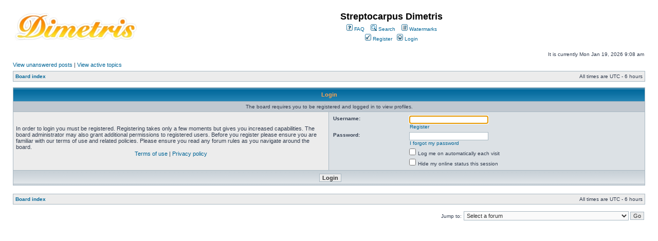

--- FILE ---
content_type: text/html; charset=UTF-8
request_url: http://streptocarpus-dimetris.com/forum/memberlist.php?mode=viewprofile&u=56&sid=bdd3892bc39fc68310e53f8e829f61f5
body_size: 3415
content:
<!DOCTYPE html PUBLIC "-//W3C//DTD XHTML 1.0 Transitional//EN" "http://www.w3.org/TR/xhtml1/DTD/xhtml1-transitional.dtd">
<html xmlns="http://www.w3.org/1999/xhtml" dir="ltr" lang="en-us" xml:lang="en-us">
<head>

<meta http-equiv="content-type" content="text/html; charset=UTF-8" />
<meta http-equiv="content-language" content="en-us" />
<meta http-equiv="content-style-type" content="text/css" />
<meta http-equiv="imagetoolbar" content="no" />
<meta name="resource-type" content="document" />
<meta name="distribution" content="global" />
<meta name="keywords" content="" />
<meta name="description" content="" />

<title>Streptocarpus Dimetris &bull; Login</title>

<link rel="alternate" type="application/atom+xml" title="Feed - Streptocarpus Dimetris" href="http://streptocarpus-dimetris.com/forum/feed.php" /><link rel="alternate" type="application/atom+xml" title="Feed - New Topics" href="http://streptocarpus-dimetris.com/forum/feed.php?mode=topics" />

<link rel="stylesheet" href="./styles/subsilver2/theme/stylesheet.css" type="text/css" />

<script type="text/javascript">
// <![CDATA[


function popup(url, width, height, name)
{
	if (!name)
	{
		name = '_popup';
	}

	window.open(url.replace(/&amp;/g, '&'), name, 'height=' + height + ',resizable=yes,scrollbars=yes,width=' + width);
	return false;
}

function jumpto()
{
	var page = prompt('Enter the page number you wish to go to:', '');
	var per_page = '';
	var base_url = '';

	if (page !== null && !isNaN(page) && page == Math.floor(page) && page > 0)
	{
		if (base_url.indexOf('?') == -1)
		{
			document.location.href = base_url + '?start=' + ((page - 1) * per_page);
		}
		else
		{
			document.location.href = base_url.replace(/&amp;/g, '&') + '&start=' + ((page - 1) * per_page);
		}
	}
}

/**
* Find a member
*/
function find_username(url)
{
	popup(url, 760, 570, '_usersearch');
	return false;
}

/**
* Mark/unmark checklist
* id = ID of parent container, name = name prefix, state = state [true/false]
*/
function marklist(id, name, state)
{
	var parent = document.getElementById(id);
	if (!parent)
	{
		eval('parent = document.' + id);
	}

	if (!parent)
	{
		return;
	}

	var rb = parent.getElementsByTagName('input');
	
	for (var r = 0; r < rb.length; r++)
	{
		if (rb[r].name.substr(0, name.length) == name)
		{
			rb[r].checked = state;
		}
	}
}



// ]]>
</script>
</head>
<body class="ltr">

<a name="top"></a>

<div id="wrapheader">

	<div id="logodesc">
		<table width="100%" cellspacing="0">
		<tr>
			<td rowspan="3"><a href="./index.php?sid=704dbcc8cabfd627e69baa6cd09429c6"><img src="./styles/subsilver2/imageset/logo_text.jpg" width="239" height="58" alt="" title="" /></a></td>
			<td width="100%" align="center"><h1>Streptocarpus Dimetris</h1><span class="gen"></span></td>
		</tr>
		<tr>
			<td align="center">
				<a href="./faq.php?sid=704dbcc8cabfd627e69baa6cd09429c6"><img src="./styles/subsilver2/theme/images/icon_mini_faq.gif" width="12" height="13" alt="*" /> FAQ</a>
				&nbsp; &nbsp;<a href="./search.php?sid=704dbcc8cabfd627e69baa6cd09429c6"><img src="./styles/subsilver2/theme/images/icon_mini_search.gif" width="12" height="13" alt="*" /> Search</a>
					&nbsp; &nbsp;<a href="watermark.php"><img src="./styles/subsilver2/theme/images/icon_mini_members.gif" width="12" height="13" alt="*" /> Watermarks</a>
					
			</td>
		</tr>
		<tr>
			<td align="center">
				 &nbsp;<a href="./ucp.php?mode=register&amp;sid=704dbcc8cabfd627e69baa6cd09429c6"><img src="./styles/subsilver2/theme/images/icon_mini_register.gif" width="12" height="13" alt="*" /> Register</a>
					
				&nbsp;
				<a href="./ucp.php?mode=login&amp;sid=704dbcc8cabfd627e69baa6cd09429c6"><img src="./styles/subsilver2/theme/images/icon_mini_login.gif" width="12" height="13" alt="*" /> Login</a>&nbsp;
			</td>
		</tr>
		</table>
	</div>

	<div id="menubar" style="display: none;">
		<table width="100%" cellspacing="0">
		<tr>
			<td class="genmed">
				<a href="./ucp.php?mode=login&amp;sid=704dbcc8cabfd627e69baa6cd09429c6"><img src="./styles/subsilver2/theme/images/icon_mini_login.gif" width="12" height="13" alt="*" /> Login</a>&nbsp; &nbsp;<a href="./ucp.php?mode=register&amp;sid=704dbcc8cabfd627e69baa6cd09429c6"><img src="./styles/subsilver2/theme/images/icon_mini_register.gif" width="12" height="13" alt="*" /> Register</a>
					
			</td>
			<td class="genmed" align="right">
				<a href="./faq.php?sid=704dbcc8cabfd627e69baa6cd09429c6"><img src="./styles/subsilver2/theme/images/icon_mini_faq.gif" width="12" height="13" alt="*" /> FAQ</a>
				&nbsp; &nbsp;<a href="./search.php?sid=704dbcc8cabfd627e69baa6cd09429c6"><img src="./styles/subsilver2/theme/images/icon_mini_search.gif" width="12" height="13" alt="*" /> Search</a>
					&nbsp; &nbsp;<a href="watermark.php"><img src="./styles/subsilver2/theme/images/icon_mini_members.gif" width="12" height="13" alt="*" /> Watermarks</a>
					
			</td>
		</tr>
		</table>
	</div>

	<div id="datebar">
		<table width="100%" cellspacing="0">
		<tr>
			<td class="gensmall"></td>
			<td class="gensmall" align="right">It is currently Mon Jan 19, 2026 9:08 am<br /></td>
		</tr>
		</table>
	</div>

</div>

<div id="wrapcentre">

	
	<p class="searchbar">
		<span style="float: left;"><a href="./search.php?search_id=unanswered&amp;sid=704dbcc8cabfd627e69baa6cd09429c6">View unanswered posts</a> | <a href="./search.php?search_id=active_topics&amp;sid=704dbcc8cabfd627e69baa6cd09429c6">View active topics</a></span>
		
	</p>
	

	<br style="clear: both;" />

	<table class="tablebg" width="100%" cellspacing="1" cellpadding="0" style="margin-top: 5px;">
	<tr>
		<td class="row1">
			<p class="breadcrumbs"><a href="./index.php?sid=704dbcc8cabfd627e69baa6cd09429c6">Board index</a></p>
			<p class="datetime">All times are UTC - 6 hours </p>
		</td>
	</tr>
	</table>

	<br />

<form action="./ucp.php?mode=login&amp;sid=704dbcc8cabfd627e69baa6cd09429c6" method="post">

<table class="tablebg" width="100%" cellspacing="1">
<tr>
	
		<th colspan="2">Login</th>
	
</tr>

	<tr>
		<td class="row3" colspan="2" align="center"><span class="gensmall">The board requires you to be registered and logged in to view profiles.</span></td>
	</tr>

<tr>
	<td class="row1" width="50%">
		<p class="genmed">In order to login you must be registered. Registering takes only a few moments but gives you increased capabilities. The board administrator may also grant additional permissions to registered users. Before you register please ensure you are familiar with our terms of use and related policies. Please ensure you read any forum rules as you navigate around the board.</p>

		<p class="genmed" align="center">
			<a href="./ucp.php?mode=terms&amp;sid=704dbcc8cabfd627e69baa6cd09429c6">Terms of use</a> | <a href="./ucp.php?mode=privacy&amp;sid=704dbcc8cabfd627e69baa6cd09429c6">Privacy policy</a>
		</p>
	</td>
	
	<td class="row2">
	
		<table align="center" cellspacing="1" cellpadding="4" style="width: 100%;">
		

		<tr>
			<td valign="top" ><b class="gensmall">Username:</b></td>
			<td><input class="post" type="text" name="username" size="25" value="" tabindex="1" />
				
					<br /><a class="gensmall" href="./ucp.php?mode=register&amp;sid=704dbcc8cabfd627e69baa6cd09429c6">Register</a>
				
			</td>
		</tr>
		<tr>
			<td valign="top" ><b class="gensmall">Password:</b></td>
			<td>
				<input class="post" type="password" name="password" size="25" tabindex="2" />
				<br /><a class="gensmall" href="./ucp.php?mode=sendpassword&amp;sid=704dbcc8cabfd627e69baa6cd09429c6">I forgot my password</a>
			</td>
		</tr>
		
			<tr>
				<td>&nbsp;</td>
				<td><input type="checkbox" class="radio" name="autologin" tabindex="3" /> <span class="gensmall">Log me on automatically each visit</span></td>
			</tr>
			
			<tr>
				<td>&nbsp;</td>
				<td><input type="checkbox" class="radio" name="viewonline" tabindex="4" /> <span class="gensmall">Hide my online status this session</span></td>
			</tr>
		
		</table>
	</td>
</tr>



<input type="hidden" name="redirect" value="./memberlist.php?mode=viewprofile&amp;u=56&amp;sid=704dbcc8cabfd627e69baa6cd09429c6" />

<tr>
	<td class="cat" colspan="2" align="center"><input type="hidden" name="sid" value="704dbcc8cabfd627e69baa6cd09429c6" />
<input type="submit" name="login" class="btnmain" value="Login" tabindex="5" /></td>
</tr>
</table>

</form>

<br clear="all" />

<table class="tablebg" width="100%" cellspacing="1" cellpadding="0" style="margin-top: 5px;">
	<tr>
		<td class="row1">
			<p class="breadcrumbs"><a href="./index.php?sid=704dbcc8cabfd627e69baa6cd09429c6">Board index</a></p>
			<p class="datetime">All times are UTC - 6 hours </p>
		</td>
	</tr>
	</table>

<br clear="all" />

<div align="right">
	<form method="post" name="jumpbox" action="./viewforum.php?sid=704dbcc8cabfd627e69baa6cd09429c6" onsubmit="if(document.jumpbox.f.value == -1){return false;}">

	<table cellspacing="0" cellpadding="0" border="0">
	<tr>
		<td nowrap="nowrap"><span class="gensmall">Jump to:</span>&nbsp;<select name="f" onchange="if(this.options[this.selectedIndex].value != -1){ document.forms['jumpbox'].submit() }">

		
			<option value="-1">Select a forum</option>
		<option value="-1">------------------</option>
			<option value="1">Dimetris</option>
		
			<option value="74">&nbsp; &nbsp;About Us</option>
		
			<option value="79">&nbsp; &nbsp;&nbsp; &nbsp;Note</option>
		
			<option value="22">&nbsp; &nbsp;Glossary</option>
		
			<option value="15">&nbsp; &nbsp;Comprehensive TABLE of Dimetris' Streptocarpus varieties</option>
		
			<option value="8">&nbsp; &nbsp;About our forum</option>
		
			<option value="61">Dimetris Streptocarpus Hybrids (DS)</option>
		
			<option value="2">&nbsp; &nbsp;Dimetris Streptocarpus Hybrids (DS)</option>
		
			<option value="7">&nbsp; &nbsp;Dimetris Streptocarpus Hybrids (DS)</option>
		
			<option value="86">&nbsp; &nbsp;Dimetris Hybrids Seedlings</option>
		
			<option value="92">&nbsp; &nbsp;&nbsp; &nbsp;Inroduction</option>
		
			<option value="90">&nbsp; &nbsp;&nbsp; &nbsp;Dimetris Hybrids variation of pink</option>
		
			<option value="87">&nbsp; &nbsp;&nbsp; &nbsp;Dimetris Hybrids with star-shaped flowers</option>
		
			<option value="88">&nbsp; &nbsp;&nbsp; &nbsp;Dimetris Hybrids fantasy seedling</option>
		
			<option value="89">&nbsp; &nbsp;&nbsp; &nbsp;Dimetris Hybrids orange and coral color seedlings</option>
		
			<option value="91">&nbsp; &nbsp;&nbsp; &nbsp;Dimetris Hybrids other colors</option>
		
			<option value="76">&nbsp; &nbsp;Direct Mail</option>
		
			<option value="77">&nbsp; &nbsp;Ebay</option>
		
			<option value="84">&nbsp; &nbsp;&nbsp; &nbsp;Ebay</option>
		
			<option value="58">Our  Research and Experience</option>
		
			<option value="60">&nbsp; &nbsp;Experiments: Scientific Approach to Growing Streptocarpus</option>
		
			<option value="26">Lessons</option>
		
			<option value="27">&nbsp; &nbsp;Video Lesson</option>
		
			<option value="29">&nbsp; &nbsp;Photo Lessons</option>
		
			<option value="3">Streptocarpus  Culture</option>
		
			<option value="17">&nbsp; &nbsp;Previous version</option>
		
			<option value="16">&nbsp; &nbsp;Other Dimetris Plants and Hybrids</option>
		

		</select>&nbsp;<input class="btnlite" type="submit" value="Go" /></td>
	</tr>
	</table>

	</form>
</div>

<script type="text/javascript">
// <![CDATA[
	(function()
	{
		var elements = document.getElementsByName("username");
		for (var i = 0; i < elements.length; ++i)
		{
			if (elements[i].tagName.toLowerCase() == 'input')
			{
				elements[i].focus();
				break;
			}
		}
	})();
// ]]>
</script>


</div>

<div id="wrapfooter">
	
<!--
	<span class="copyright">Powered by <a href="http://www.phpbb.com/">phpBB</a>&reg; Forum Software &copy; phpBB Group
-->

<br>

	</span>
</div>

</body>
</html>